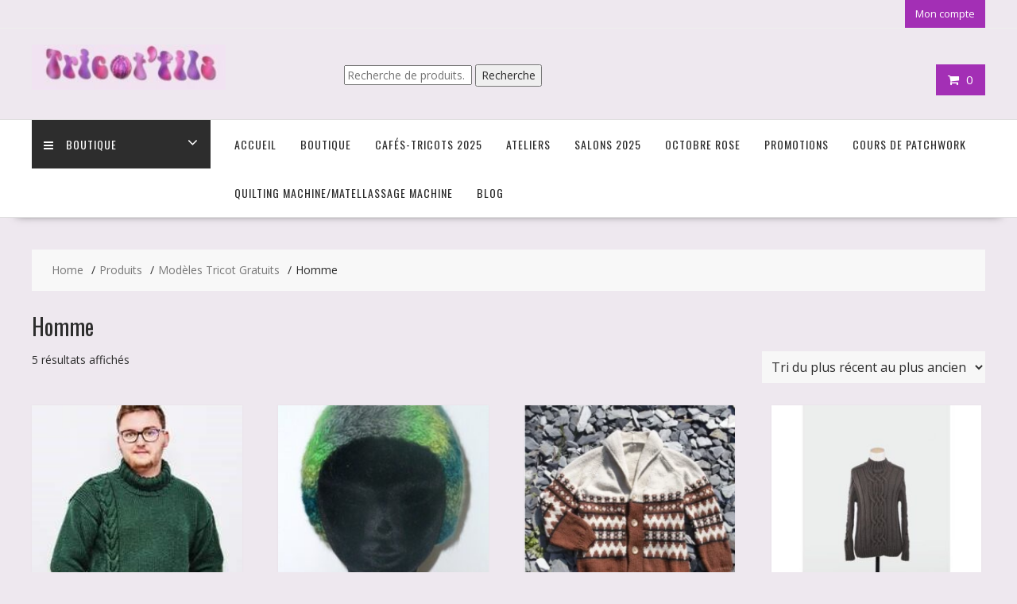

--- FILE ---
content_type: text/html; charset=UTF-8
request_url: https://www.tricotfils.com/categorie-produit/modeles-tricot-gratuits/homme/
body_size: 16975
content:
<!DOCTYPE html>
		<html lang="fr-FR" xmlns="http://www.w3.org/1999/html">
			<head>

				<meta charset="UTF-8">
		<meta name="viewport" content="width=device-width, initial-scale=1">
		<link rel="profile" href="https://gmpg.org/xfn/11">
		<link rel="pingback" href="https://www.tricotfils.com/xmlrpc.php">
		<meta name='robots' content='index, follow, max-image-preview:large, max-snippet:-1, max-video-preview:-1' />
	<style>img:is([sizes="auto" i], [sizes^="auto," i]) { contain-intrinsic-size: 3000px 1500px }</style>
	<meta property="og:title" content=""/>
<meta property="og:description" content=""/>
<meta property="og:image" content="https://www.tricotfils.com/wp-content/uploads/2023/08/342-pull-homme.jpg"/>
<meta property="og:image:width" content="222" />
<meta property="og:image:height" content="265" />
<meta property="og:type" content="article"/>
<meta property="og:article:published_time" content="2023-08-10 07:19:41"/>
<meta property="og:article:modified_time" content="2023-08-10 07:21:52"/>
<meta name="twitter:card" content="summary">
<meta name="twitter:title" content=""/>
<meta name="twitter:description" content=""/>
<meta name="twitter:image" content="https://www.tricotfils.com/wp-content/uploads/2023/08/342-pull-homme.jpg"/>

	<!-- This site is optimized with the Yoast SEO plugin v26.8 - https://yoast.com/product/yoast-seo-wordpress/ -->
	<title>Archives des Homme -</title>
	<link rel="canonical" href="https://www.tricotfils.com/categorie-produit/modeles-tricot-gratuits/homme/" />
	<meta property="og:url" content="https://www.tricotfils.com/categorie-produit/modeles-tricot-gratuits/homme/" />
	<script type="application/ld+json" class="yoast-schema-graph">{"@context":"https://schema.org","@graph":[{"@type":"CollectionPage","@id":"https://www.tricotfils.com/categorie-produit/modeles-tricot-gratuits/homme/","url":"https://www.tricotfils.com/categorie-produit/modeles-tricot-gratuits/homme/","name":"Archives des Homme -","isPartOf":{"@id":"https://www.tricotfils.com/#website"},"primaryImageOfPage":{"@id":"https://www.tricotfils.com/categorie-produit/modeles-tricot-gratuits/homme/#primaryimage"},"image":{"@id":"https://www.tricotfils.com/categorie-produit/modeles-tricot-gratuits/homme/#primaryimage"},"thumbnailUrl":"https://www.tricotfils.com/wp-content/uploads/2023/08/342-pull-homme.jpg","breadcrumb":{"@id":"https://www.tricotfils.com/categorie-produit/modeles-tricot-gratuits/homme/#breadcrumb"},"inLanguage":"fr-FR"},{"@type":"ImageObject","inLanguage":"fr-FR","@id":"https://www.tricotfils.com/categorie-produit/modeles-tricot-gratuits/homme/#primaryimage","url":"https://www.tricotfils.com/wp-content/uploads/2023/08/342-pull-homme.jpg","contentUrl":"https://www.tricotfils.com/wp-content/uploads/2023/08/342-pull-homme.jpg","width":222,"height":265},{"@type":"BreadcrumbList","@id":"https://www.tricotfils.com/categorie-produit/modeles-tricot-gratuits/homme/#breadcrumb","itemListElement":[{"@type":"ListItem","position":1,"name":"Accueil","item":"https://www.tricotfils.com/"},{"@type":"ListItem","position":2,"name":"Modèles Tricot Gratuits","item":"https://www.tricotfils.com/categorie-produit/modeles-tricot-gratuits/"},{"@type":"ListItem","position":3,"name":"Homme"}]},{"@type":"WebSite","@id":"https://www.tricotfils.com/#website","url":"https://www.tricotfils.com/","name":"","description":"","publisher":{"@id":"https://www.tricotfils.com/#organization"},"potentialAction":[{"@type":"SearchAction","target":{"@type":"EntryPoint","urlTemplate":"https://www.tricotfils.com/?s={search_term_string}"},"query-input":{"@type":"PropertyValueSpecification","valueRequired":true,"valueName":"search_term_string"}}],"inLanguage":"fr-FR"},{"@type":"Organization","@id":"https://www.tricotfils.com/#organization","name":"Tricot'fils","url":"https://www.tricotfils.com/","logo":{"@type":"ImageObject","inLanguage":"fr-FR","@id":"https://www.tricotfils.com/#/schema/logo/image/","url":"https://i0.wp.com/www.tricotfils.com/wp-content/uploads/2019/03/logo-normal-lilas.jpg?fit=316%2C71&ssl=1","contentUrl":"https://i0.wp.com/www.tricotfils.com/wp-content/uploads/2019/03/logo-normal-lilas.jpg?fit=316%2C71&ssl=1","width":316,"height":71,"caption":"Tricot'fils"},"image":{"@id":"https://www.tricotfils.com/#/schema/logo/image/"},"sameAs":["https://www.facebook.com/sandrine.tricotfilsgast.5","https://www.pinterest.com/tricotfils"]}]}</script>
	<!-- / Yoast SEO plugin. -->


<link rel='dns-prefetch' href='//fonts.googleapis.com' />
<link rel="alternate" type="application/rss+xml" title=" &raquo; Flux" href="https://www.tricotfils.com/feed/" />
<link rel="alternate" type="application/rss+xml" title=" &raquo; Flux des commentaires" href="https://www.tricotfils.com/comments/feed/" />
<link rel="alternate" type="application/rss+xml" title="Flux pour  &raquo; Homme Catégorie" href="https://www.tricotfils.com/categorie-produit/modeles-tricot-gratuits/homme/feed/" />
<script type="text/javascript">
/* <![CDATA[ */
window._wpemojiSettings = {"baseUrl":"https:\/\/s.w.org\/images\/core\/emoji\/16.0.1\/72x72\/","ext":".png","svgUrl":"https:\/\/s.w.org\/images\/core\/emoji\/16.0.1\/svg\/","svgExt":".svg","source":{"concatemoji":"https:\/\/www.tricotfils.com\/wp-includes\/js\/wp-emoji-release.min.js?ver=a35979a8b0980e0acb7a3d78277f2d3f"}};
/*! This file is auto-generated */
!function(s,n){var o,i,e;function c(e){try{var t={supportTests:e,timestamp:(new Date).valueOf()};sessionStorage.setItem(o,JSON.stringify(t))}catch(e){}}function p(e,t,n){e.clearRect(0,0,e.canvas.width,e.canvas.height),e.fillText(t,0,0);var t=new Uint32Array(e.getImageData(0,0,e.canvas.width,e.canvas.height).data),a=(e.clearRect(0,0,e.canvas.width,e.canvas.height),e.fillText(n,0,0),new Uint32Array(e.getImageData(0,0,e.canvas.width,e.canvas.height).data));return t.every(function(e,t){return e===a[t]})}function u(e,t){e.clearRect(0,0,e.canvas.width,e.canvas.height),e.fillText(t,0,0);for(var n=e.getImageData(16,16,1,1),a=0;a<n.data.length;a++)if(0!==n.data[a])return!1;return!0}function f(e,t,n,a){switch(t){case"flag":return n(e,"\ud83c\udff3\ufe0f\u200d\u26a7\ufe0f","\ud83c\udff3\ufe0f\u200b\u26a7\ufe0f")?!1:!n(e,"\ud83c\udde8\ud83c\uddf6","\ud83c\udde8\u200b\ud83c\uddf6")&&!n(e,"\ud83c\udff4\udb40\udc67\udb40\udc62\udb40\udc65\udb40\udc6e\udb40\udc67\udb40\udc7f","\ud83c\udff4\u200b\udb40\udc67\u200b\udb40\udc62\u200b\udb40\udc65\u200b\udb40\udc6e\u200b\udb40\udc67\u200b\udb40\udc7f");case"emoji":return!a(e,"\ud83e\udedf")}return!1}function g(e,t,n,a){var r="undefined"!=typeof WorkerGlobalScope&&self instanceof WorkerGlobalScope?new OffscreenCanvas(300,150):s.createElement("canvas"),o=r.getContext("2d",{willReadFrequently:!0}),i=(o.textBaseline="top",o.font="600 32px Arial",{});return e.forEach(function(e){i[e]=t(o,e,n,a)}),i}function t(e){var t=s.createElement("script");t.src=e,t.defer=!0,s.head.appendChild(t)}"undefined"!=typeof Promise&&(o="wpEmojiSettingsSupports",i=["flag","emoji"],n.supports={everything:!0,everythingExceptFlag:!0},e=new Promise(function(e){s.addEventListener("DOMContentLoaded",e,{once:!0})}),new Promise(function(t){var n=function(){try{var e=JSON.parse(sessionStorage.getItem(o));if("object"==typeof e&&"number"==typeof e.timestamp&&(new Date).valueOf()<e.timestamp+604800&&"object"==typeof e.supportTests)return e.supportTests}catch(e){}return null}();if(!n){if("undefined"!=typeof Worker&&"undefined"!=typeof OffscreenCanvas&&"undefined"!=typeof URL&&URL.createObjectURL&&"undefined"!=typeof Blob)try{var e="postMessage("+g.toString()+"("+[JSON.stringify(i),f.toString(),p.toString(),u.toString()].join(",")+"));",a=new Blob([e],{type:"text/javascript"}),r=new Worker(URL.createObjectURL(a),{name:"wpTestEmojiSupports"});return void(r.onmessage=function(e){c(n=e.data),r.terminate(),t(n)})}catch(e){}c(n=g(i,f,p,u))}t(n)}).then(function(e){for(var t in e)n.supports[t]=e[t],n.supports.everything=n.supports.everything&&n.supports[t],"flag"!==t&&(n.supports.everythingExceptFlag=n.supports.everythingExceptFlag&&n.supports[t]);n.supports.everythingExceptFlag=n.supports.everythingExceptFlag&&!n.supports.flag,n.DOMReady=!1,n.readyCallback=function(){n.DOMReady=!0}}).then(function(){return e}).then(function(){var e;n.supports.everything||(n.readyCallback(),(e=n.source||{}).concatemoji?t(e.concatemoji):e.wpemoji&&e.twemoji&&(t(e.twemoji),t(e.wpemoji)))}))}((window,document),window._wpemojiSettings);
/* ]]> */
</script>
<style id='wp-emoji-styles-inline-css' type='text/css'>

	img.wp-smiley, img.emoji {
		display: inline !important;
		border: none !important;
		box-shadow: none !important;
		height: 1em !important;
		width: 1em !important;
		margin: 0 0.07em !important;
		vertical-align: -0.1em !important;
		background: none !important;
		padding: 0 !important;
	}
</style>
<link rel='stylesheet' id='wp-block-library-css' href='https://www.tricotfils.com/wp-includes/css/dist/block-library/style.min.css?ver=a35979a8b0980e0acb7a3d78277f2d3f' type='text/css' media='all' />
<style id='wp-block-library-theme-inline-css' type='text/css'>
.wp-block-audio :where(figcaption){color:#555;font-size:13px;text-align:center}.is-dark-theme .wp-block-audio :where(figcaption){color:#ffffffa6}.wp-block-audio{margin:0 0 1em}.wp-block-code{border:1px solid #ccc;border-radius:4px;font-family:Menlo,Consolas,monaco,monospace;padding:.8em 1em}.wp-block-embed :where(figcaption){color:#555;font-size:13px;text-align:center}.is-dark-theme .wp-block-embed :where(figcaption){color:#ffffffa6}.wp-block-embed{margin:0 0 1em}.blocks-gallery-caption{color:#555;font-size:13px;text-align:center}.is-dark-theme .blocks-gallery-caption{color:#ffffffa6}:root :where(.wp-block-image figcaption){color:#555;font-size:13px;text-align:center}.is-dark-theme :root :where(.wp-block-image figcaption){color:#ffffffa6}.wp-block-image{margin:0 0 1em}.wp-block-pullquote{border-bottom:4px solid;border-top:4px solid;color:currentColor;margin-bottom:1.75em}.wp-block-pullquote cite,.wp-block-pullquote footer,.wp-block-pullquote__citation{color:currentColor;font-size:.8125em;font-style:normal;text-transform:uppercase}.wp-block-quote{border-left:.25em solid;margin:0 0 1.75em;padding-left:1em}.wp-block-quote cite,.wp-block-quote footer{color:currentColor;font-size:.8125em;font-style:normal;position:relative}.wp-block-quote:where(.has-text-align-right){border-left:none;border-right:.25em solid;padding-left:0;padding-right:1em}.wp-block-quote:where(.has-text-align-center){border:none;padding-left:0}.wp-block-quote.is-large,.wp-block-quote.is-style-large,.wp-block-quote:where(.is-style-plain){border:none}.wp-block-search .wp-block-search__label{font-weight:700}.wp-block-search__button{border:1px solid #ccc;padding:.375em .625em}:where(.wp-block-group.has-background){padding:1.25em 2.375em}.wp-block-separator.has-css-opacity{opacity:.4}.wp-block-separator{border:none;border-bottom:2px solid;margin-left:auto;margin-right:auto}.wp-block-separator.has-alpha-channel-opacity{opacity:1}.wp-block-separator:not(.is-style-wide):not(.is-style-dots){width:100px}.wp-block-separator.has-background:not(.is-style-dots){border-bottom:none;height:1px}.wp-block-separator.has-background:not(.is-style-wide):not(.is-style-dots){height:2px}.wp-block-table{margin:0 0 1em}.wp-block-table td,.wp-block-table th{word-break:normal}.wp-block-table :where(figcaption){color:#555;font-size:13px;text-align:center}.is-dark-theme .wp-block-table :where(figcaption){color:#ffffffa6}.wp-block-video :where(figcaption){color:#555;font-size:13px;text-align:center}.is-dark-theme .wp-block-video :where(figcaption){color:#ffffffa6}.wp-block-video{margin:0 0 1em}:root :where(.wp-block-template-part.has-background){margin-bottom:0;margin-top:0;padding:1.25em 2.375em}
</style>
<style id='classic-theme-styles-inline-css' type='text/css'>
/*! This file is auto-generated */
.wp-block-button__link{color:#fff;background-color:#32373c;border-radius:9999px;box-shadow:none;text-decoration:none;padding:calc(.667em + 2px) calc(1.333em + 2px);font-size:1.125em}.wp-block-file__button{background:#32373c;color:#fff;text-decoration:none}
</style>
<style id='global-styles-inline-css' type='text/css'>
:root{--wp--preset--aspect-ratio--square: 1;--wp--preset--aspect-ratio--4-3: 4/3;--wp--preset--aspect-ratio--3-4: 3/4;--wp--preset--aspect-ratio--3-2: 3/2;--wp--preset--aspect-ratio--2-3: 2/3;--wp--preset--aspect-ratio--16-9: 16/9;--wp--preset--aspect-ratio--9-16: 9/16;--wp--preset--color--black: #000000;--wp--preset--color--cyan-bluish-gray: #abb8c3;--wp--preset--color--white: #ffffff;--wp--preset--color--pale-pink: #f78da7;--wp--preset--color--vivid-red: #cf2e2e;--wp--preset--color--luminous-vivid-orange: #ff6900;--wp--preset--color--luminous-vivid-amber: #fcb900;--wp--preset--color--light-green-cyan: #7bdcb5;--wp--preset--color--vivid-green-cyan: #00d084;--wp--preset--color--pale-cyan-blue: #8ed1fc;--wp--preset--color--vivid-cyan-blue: #0693e3;--wp--preset--color--vivid-purple: #9b51e0;--wp--preset--gradient--vivid-cyan-blue-to-vivid-purple: linear-gradient(135deg,rgba(6,147,227,1) 0%,rgb(155,81,224) 100%);--wp--preset--gradient--light-green-cyan-to-vivid-green-cyan: linear-gradient(135deg,rgb(122,220,180) 0%,rgb(0,208,130) 100%);--wp--preset--gradient--luminous-vivid-amber-to-luminous-vivid-orange: linear-gradient(135deg,rgba(252,185,0,1) 0%,rgba(255,105,0,1) 100%);--wp--preset--gradient--luminous-vivid-orange-to-vivid-red: linear-gradient(135deg,rgba(255,105,0,1) 0%,rgb(207,46,46) 100%);--wp--preset--gradient--very-light-gray-to-cyan-bluish-gray: linear-gradient(135deg,rgb(238,238,238) 0%,rgb(169,184,195) 100%);--wp--preset--gradient--cool-to-warm-spectrum: linear-gradient(135deg,rgb(74,234,220) 0%,rgb(151,120,209) 20%,rgb(207,42,186) 40%,rgb(238,44,130) 60%,rgb(251,105,98) 80%,rgb(254,248,76) 100%);--wp--preset--gradient--blush-light-purple: linear-gradient(135deg,rgb(255,206,236) 0%,rgb(152,150,240) 100%);--wp--preset--gradient--blush-bordeaux: linear-gradient(135deg,rgb(254,205,165) 0%,rgb(254,45,45) 50%,rgb(107,0,62) 100%);--wp--preset--gradient--luminous-dusk: linear-gradient(135deg,rgb(255,203,112) 0%,rgb(199,81,192) 50%,rgb(65,88,208) 100%);--wp--preset--gradient--pale-ocean: linear-gradient(135deg,rgb(255,245,203) 0%,rgb(182,227,212) 50%,rgb(51,167,181) 100%);--wp--preset--gradient--electric-grass: linear-gradient(135deg,rgb(202,248,128) 0%,rgb(113,206,126) 100%);--wp--preset--gradient--midnight: linear-gradient(135deg,rgb(2,3,129) 0%,rgb(40,116,252) 100%);--wp--preset--font-size--small: 13px;--wp--preset--font-size--medium: 20px;--wp--preset--font-size--large: 36px;--wp--preset--font-size--x-large: 42px;--wp--preset--spacing--20: 0.44rem;--wp--preset--spacing--30: 0.67rem;--wp--preset--spacing--40: 1rem;--wp--preset--spacing--50: 1.5rem;--wp--preset--spacing--60: 2.25rem;--wp--preset--spacing--70: 3.38rem;--wp--preset--spacing--80: 5.06rem;--wp--preset--shadow--natural: 6px 6px 9px rgba(0, 0, 0, 0.2);--wp--preset--shadow--deep: 12px 12px 50px rgba(0, 0, 0, 0.4);--wp--preset--shadow--sharp: 6px 6px 0px rgba(0, 0, 0, 0.2);--wp--preset--shadow--outlined: 6px 6px 0px -3px rgba(255, 255, 255, 1), 6px 6px rgba(0, 0, 0, 1);--wp--preset--shadow--crisp: 6px 6px 0px rgba(0, 0, 0, 1);}:where(.is-layout-flex){gap: 0.5em;}:where(.is-layout-grid){gap: 0.5em;}body .is-layout-flex{display: flex;}.is-layout-flex{flex-wrap: wrap;align-items: center;}.is-layout-flex > :is(*, div){margin: 0;}body .is-layout-grid{display: grid;}.is-layout-grid > :is(*, div){margin: 0;}:where(.wp-block-columns.is-layout-flex){gap: 2em;}:where(.wp-block-columns.is-layout-grid){gap: 2em;}:where(.wp-block-post-template.is-layout-flex){gap: 1.25em;}:where(.wp-block-post-template.is-layout-grid){gap: 1.25em;}.has-black-color{color: var(--wp--preset--color--black) !important;}.has-cyan-bluish-gray-color{color: var(--wp--preset--color--cyan-bluish-gray) !important;}.has-white-color{color: var(--wp--preset--color--white) !important;}.has-pale-pink-color{color: var(--wp--preset--color--pale-pink) !important;}.has-vivid-red-color{color: var(--wp--preset--color--vivid-red) !important;}.has-luminous-vivid-orange-color{color: var(--wp--preset--color--luminous-vivid-orange) !important;}.has-luminous-vivid-amber-color{color: var(--wp--preset--color--luminous-vivid-amber) !important;}.has-light-green-cyan-color{color: var(--wp--preset--color--light-green-cyan) !important;}.has-vivid-green-cyan-color{color: var(--wp--preset--color--vivid-green-cyan) !important;}.has-pale-cyan-blue-color{color: var(--wp--preset--color--pale-cyan-blue) !important;}.has-vivid-cyan-blue-color{color: var(--wp--preset--color--vivid-cyan-blue) !important;}.has-vivid-purple-color{color: var(--wp--preset--color--vivid-purple) !important;}.has-black-background-color{background-color: var(--wp--preset--color--black) !important;}.has-cyan-bluish-gray-background-color{background-color: var(--wp--preset--color--cyan-bluish-gray) !important;}.has-white-background-color{background-color: var(--wp--preset--color--white) !important;}.has-pale-pink-background-color{background-color: var(--wp--preset--color--pale-pink) !important;}.has-vivid-red-background-color{background-color: var(--wp--preset--color--vivid-red) !important;}.has-luminous-vivid-orange-background-color{background-color: var(--wp--preset--color--luminous-vivid-orange) !important;}.has-luminous-vivid-amber-background-color{background-color: var(--wp--preset--color--luminous-vivid-amber) !important;}.has-light-green-cyan-background-color{background-color: var(--wp--preset--color--light-green-cyan) !important;}.has-vivid-green-cyan-background-color{background-color: var(--wp--preset--color--vivid-green-cyan) !important;}.has-pale-cyan-blue-background-color{background-color: var(--wp--preset--color--pale-cyan-blue) !important;}.has-vivid-cyan-blue-background-color{background-color: var(--wp--preset--color--vivid-cyan-blue) !important;}.has-vivid-purple-background-color{background-color: var(--wp--preset--color--vivid-purple) !important;}.has-black-border-color{border-color: var(--wp--preset--color--black) !important;}.has-cyan-bluish-gray-border-color{border-color: var(--wp--preset--color--cyan-bluish-gray) !important;}.has-white-border-color{border-color: var(--wp--preset--color--white) !important;}.has-pale-pink-border-color{border-color: var(--wp--preset--color--pale-pink) !important;}.has-vivid-red-border-color{border-color: var(--wp--preset--color--vivid-red) !important;}.has-luminous-vivid-orange-border-color{border-color: var(--wp--preset--color--luminous-vivid-orange) !important;}.has-luminous-vivid-amber-border-color{border-color: var(--wp--preset--color--luminous-vivid-amber) !important;}.has-light-green-cyan-border-color{border-color: var(--wp--preset--color--light-green-cyan) !important;}.has-vivid-green-cyan-border-color{border-color: var(--wp--preset--color--vivid-green-cyan) !important;}.has-pale-cyan-blue-border-color{border-color: var(--wp--preset--color--pale-cyan-blue) !important;}.has-vivid-cyan-blue-border-color{border-color: var(--wp--preset--color--vivid-cyan-blue) !important;}.has-vivid-purple-border-color{border-color: var(--wp--preset--color--vivid-purple) !important;}.has-vivid-cyan-blue-to-vivid-purple-gradient-background{background: var(--wp--preset--gradient--vivid-cyan-blue-to-vivid-purple) !important;}.has-light-green-cyan-to-vivid-green-cyan-gradient-background{background: var(--wp--preset--gradient--light-green-cyan-to-vivid-green-cyan) !important;}.has-luminous-vivid-amber-to-luminous-vivid-orange-gradient-background{background: var(--wp--preset--gradient--luminous-vivid-amber-to-luminous-vivid-orange) !important;}.has-luminous-vivid-orange-to-vivid-red-gradient-background{background: var(--wp--preset--gradient--luminous-vivid-orange-to-vivid-red) !important;}.has-very-light-gray-to-cyan-bluish-gray-gradient-background{background: var(--wp--preset--gradient--very-light-gray-to-cyan-bluish-gray) !important;}.has-cool-to-warm-spectrum-gradient-background{background: var(--wp--preset--gradient--cool-to-warm-spectrum) !important;}.has-blush-light-purple-gradient-background{background: var(--wp--preset--gradient--blush-light-purple) !important;}.has-blush-bordeaux-gradient-background{background: var(--wp--preset--gradient--blush-bordeaux) !important;}.has-luminous-dusk-gradient-background{background: var(--wp--preset--gradient--luminous-dusk) !important;}.has-pale-ocean-gradient-background{background: var(--wp--preset--gradient--pale-ocean) !important;}.has-electric-grass-gradient-background{background: var(--wp--preset--gradient--electric-grass) !important;}.has-midnight-gradient-background{background: var(--wp--preset--gradient--midnight) !important;}.has-small-font-size{font-size: var(--wp--preset--font-size--small) !important;}.has-medium-font-size{font-size: var(--wp--preset--font-size--medium) !important;}.has-large-font-size{font-size: var(--wp--preset--font-size--large) !important;}.has-x-large-font-size{font-size: var(--wp--preset--font-size--x-large) !important;}
:where(.wp-block-post-template.is-layout-flex){gap: 1.25em;}:where(.wp-block-post-template.is-layout-grid){gap: 1.25em;}
:where(.wp-block-columns.is-layout-flex){gap: 2em;}:where(.wp-block-columns.is-layout-grid){gap: 2em;}
:root :where(.wp-block-pullquote){font-size: 1.5em;line-height: 1.6;}
</style>
<link rel='stylesheet' id='woocommerce-layout-css' href='https://www.tricotfils.com/wp-content/plugins/woocommerce/assets/css/woocommerce-layout.css?ver=10.4.3' type='text/css' media='all' />
<link rel='stylesheet' id='woocommerce-smallscreen-css' href='https://www.tricotfils.com/wp-content/plugins/woocommerce/assets/css/woocommerce-smallscreen.css?ver=10.4.3' type='text/css' media='only screen and (max-width: 768px)' />
<link rel='stylesheet' id='woocommerce-general-css' href='https://www.tricotfils.com/wp-content/plugins/woocommerce/assets/css/woocommerce.css?ver=10.4.3' type='text/css' media='all' />
<style id='woocommerce-inline-inline-css' type='text/css'>
.woocommerce form .form-row .required { visibility: visible; }
</style>
<link rel='stylesheet' id='font-awesome-css' href='https://www.tricotfils.com/wp-content/themes/online-shop/assets/library/Font-Awesome/css/font-awesome.min.css?ver=4.7.0' type='text/css' media='all' />
<link rel='stylesheet' id='chld_thm_cfg_parent-css' href='https://www.tricotfils.com/wp-content/themes/online-shop/style.css?ver=a35979a8b0980e0acb7a3d78277f2d3f' type='text/css' media='all' />
<link rel='stylesheet' id='online-shop-googleapis-css' href='//fonts.googleapis.com/css?family=Oswald%3A400%2C300%7COpen+Sans%3A600%2C400&#038;ver=1.0.0' type='text/css' media='all' />
<link rel='stylesheet' id='select2-css' href='https://www.tricotfils.com/wp-content/plugins/woocommerce/assets/css/select2.css?ver=10.4.3' type='text/css' media='all' />
<link rel='stylesheet' id='online-shop-style-css' href='https://www.tricotfils.com/wp-content/themes/online-shop-enfant/style.css?ver=1.3.5.1557222388' type='text/css' media='all' />
<style id='online-shop-style-inline-css' type='text/css'>

            .slider-section .at-action-wrapper .slick-arrow,
            .beside-slider .at-action-wrapper .slick-arrow,
            mark,
            .comment-form .form-submit input,
            .read-more,
            .slider-section .cat-links a,
            .featured-desc .above-entry-meta .cat-links a,
            #calendar_wrap #wp-calendar #today,
            #calendar_wrap #wp-calendar #today a,
            .wpcf7-form input.wpcf7-submit:hover,
            .breadcrumb,
            .slicknav_btn,
            .special-menu:hover,
            .slider-buttons a,
            .yith-wcwl-wrapper,
			.wc-cart-wrapper,
			.woocommerce span.onsale,
			.new-label,
			.woocommerce a.button.add_to_cart_button,
			.woocommerce a.added_to_cart,
			.woocommerce a.button.product_type_grouped,
			.woocommerce a.button.product_type_external,
			.woocommerce .single-product #respond input#submit.alt,
			.woocommerce .single-product a.button.alt,
			.woocommerce .single-product button.button.alt,
			.woocommerce .single-product input.button.alt,
			.woocommerce #respond input#submit.alt,
			.woocommerce a.button.alt,
			.woocommerce button.button.alt,
			.woocommerce input.button.alt,
			.woocommerce .widget_shopping_cart_content .buttons a.button,
			.woocommerce div.product .woocommerce-tabs ul.tabs li:hover,
			.woocommerce div.product .woocommerce-tabs ul.tabs li.active,
			.woocommerce .cart .button,
			.woocommerce .cart input.button,
			.woocommerce input.button:disabled, 
			.woocommerce input.button:disabled[disabled],
			.woocommerce input.button:disabled:hover, 
			.woocommerce input.button:disabled[disabled]:hover,
			 .wc-cat-feature .cat-title,
			 .single-item .icon,
			 .menu-right-highlight-text,
			 .woocommerce nav.woocommerce-pagination ul li a:focus, 
			 .woocommerce nav.woocommerce-pagination ul li a:hover, 
			 .woocommerce nav.woocommerce-pagination ul li span.current,
			 .woocommerce a.button.wc-forward,
			 a.my-account,
			 .woocommerce .widget_price_filter .ui-slider .ui-slider-range,
			 .woocommerce .widget_price_filter .ui-slider .ui-slider-handle {
                background: #a32fb5;
                color:#fff;
            }
             a:hover,
             a:focus,
            .screen-reader-text:focus,
            .socials a:hover,
            .socials a:focus,
            .site-title a,
            .widget_search input#s,
            .search-block #searchsubmit,
            .widget_search #searchsubmit,
            .footer-sidebar .featured-desc .below-entry-meta a:hover,
            .footer-sidebar .featured-desc .below-entry-meta a:focus,
            .slider-section .slide-title:hover,
            .slider-feature-wrap a:hover,
            .slider-feature-wrap a:focus,
            .featured-desc .below-entry-meta span:hover,
            .posted-on a:hover,
            .cat-links a:hover,
            .comments-link a:hover,
            .edit-link a:hover,
            .tags-links a:hover,
            .byline a:hover,
            .nav-links a:hover,
            .posted-on a:focus,
            .cat-links a:focus,
            .comments-link a:focus,
            .edit-link a:focus,
            .tags-links a:focus,
            .byline a:focus,
            .nav-links a:focus,
            .comment-form .form-submit input:hover, .read-more:hover,
            .comment-form .form-submit input:hover, .read-more:focus,
            #online-shop-breadcrumbs a:hover,
            #online-shop-breadcrumbs a:focus,
            .wpcf7-form input.wpcf7-submit,
            .header-wrapper .menu li:hover > a,
            .header-wrapper .menu > li.current-menu-item > a,
            .header-wrapper .menu > li.current-menu-parent > a,
            .header-wrapper .menu > li.current_page_parent > a,
            .header-wrapper .menu > li.current_page_ancestor > a,
            .header-wrapper .main-navigation ul ul.sub-menu li:hover > a ,
            .woocommerce .star-rating, 
            .woocommerce ul.products li.product .star-rating,
            .woocommerce p.stars a,
            .woocommerce ul.products li.product .price,
            .woocommerce ul.products li.product .price ins .amount,
            .woocommerce a.button.add_to_cart_button:hover,
            .woocommerce a.added_to_cart:hover,
            .woocommerce a.button.product_type_grouped:hover,
            .woocommerce a.button.product_type_external:hover,
            .woocommerce .cart .button:hover,
            .woocommerce .cart input.button:hover,
            .woocommerce #respond input#submit.alt:hover,
			.woocommerce a.button.alt:hover,
			.woocommerce button.button.alt:hover,
			.woocommerce input.button.alt:hover,
			.woocommerce .woocommerce-info .button:hover,
			.woocommerce .widget_shopping_cart_content .buttons a.button:hover,
			.woocommerce div.product .woocommerce-tabs ul.tabs li a,
			.at-cat-product-wrap .product-details h3 a:hover,
			.at-tabs >span.active,
			.feature-promo .single-unit .page-details .title,
			.woocommerce-message::before,
			a.my-account:hover{
                color: #a32fb5;
            }
        .comment-form .form-submit input, 
        .read-more,
            .widget_search input#s,
            .tagcloud a,
            .woocommerce .cart .button, 
            .woocommerce .cart input.button,
            .woocommerce a.button.add_to_cart_button,
            .woocommerce a.added_to_cart,
            .woocommerce a.button.product_type_grouped,
            .woocommerce a.button.product_type_external,
            .woocommerce .cart .button,
            .woocommerce .cart input.button
            .woocommerce .single-product #respond input#submit.alt,
			.woocommerce .single-product a.button.alt,
			.woocommerce .single-product button.button.alt,
			.woocommerce .single-product input.button.alt,
			.woocommerce #respond input#submit.alt,
			.woocommerce a.button.alt,
			.woocommerce button.button.alt,
			.woocommerce input.button.alt,
			.woocommerce .widget_shopping_cart_content .buttons a.button,
			.woocommerce div.product .woocommerce-tabs ul.tabs:before,
			a.my-account,
            .slick-arrow:hover{
                border: 1px solid #a32fb5;
            }
            .nav-links .nav-previous a:hover,
            .nav-links .nav-next a:hover{
                border-top: 1px solid #a32fb5;
            }
            .at-title-action-wrapper,
            .page-header .page-title,
            .blog-no-image article.post.sticky,
             article.post.sticky,
             .related.products > h2,
             .cross-sells > h2,
             .cart_totals  > h2,
             .woocommerce-order-details > h2,
             .woocommerce-customer-details > h2,
             .comments-title{
                border-bottom: 1px solid #a32fb5;
            }
            .wpcf7-form input.wpcf7-submit{
                border: 2px solid #a32fb5;
            }
            .breadcrumb::after {
                border-left: 5px solid #a32fb5;
            }
            /*header cart*/
            .site-header .widget_shopping_cart{
                border-bottom: 3px solid #a32fb5;
                border-top: 3px solid #a32fb5;
            }
            .site-header .widget_shopping_cart:before {
                border-bottom: 10px solid #a32fb5;
            }
            .woocommerce-message {
                border-top-color: #a32fb5;
            }
        @media screen and (max-width:992px){
                .slicknav_btn{
                    border: 1px solid #a32fb5;
                }
                .slicknav_btn.slicknav_open{
                    border: 1px solid #ffffff;
                }
                .slicknav_nav li.current-menu-ancestor > a,
                .slicknav_nav li.current-menu-item  > a,
                .slicknav_nav li.current_page_item > a,
                .slicknav_nav li.current_page_item .slicknav_item > span{
                    color: #a32fb5;
                }
            }
        .header-wrapper .menu li .at-menu-desc:after,
          .menu-right-highlight-text:after{
            border-top-color:#a32fb5;
          }
          .woocommerce .woocommerce-MyAccount-navigation ul li.is-active a:after{
            border-left-color:#a32fb5;
          }
          .woocommerce .woocommerce-MyAccount-navigation ul li.is-active a,
          .woocommerce .woocommerce-MyAccount-navigation ul li.is-active a:hover{
              background:#a32fb5;

          }
          .header-wrapper .menu li .at-menu-desc,
          .widget_online_shop_wc_taxonomies .acme-single-cat .cat-title{
              background:#a32fb5;
          }
        }
                    .cat-links .at-cat-item-1{
                        color: #a32fb5;
                    }
                    
                    .at-cat-color-wrap-1 .at-title-action-wrapper::before,
                    body.category-1 .page-header .page-title::before
                    {
                     border-bottom: 1.5px solid #a32fb5;
                    }
                    
                    .cat-links .at-cat-item-1:hover{
                    color: #eee8ef;
                    }
                    
                    .cat-links .at-cat-item-23{
                        color: #eee8ef;
                    }
                    
                    .at-cat-color-wrap-23 .at-title-action-wrapper::before,
                    body.category-23 .page-header .page-title::before
                    {
                     border-bottom: 1.5px solid #eee8ef;
                    }
                    
                    .cat-links .at-cat-item-23:hover{
                    color: #a32fb5;
                    }
                    
                    .cat-links .at-cat-item-26{
                        color: #eee8ef;
                    }
                    
                    .at-cat-color-wrap-26 .at-title-action-wrapper::before,
                    body.category-26 .page-header .page-title::before
                    {
                     border-bottom: 1.5px solid #eee8ef;
                    }
                    
                    .cat-links .at-cat-item-26:hover{
                    color: #a32fb5;
                    }
                    
                    .cat-links .at-cat-item-308{
                    color: #a32fb5;
                    }
                    
                    .cat-links .at-cat-item-308:hover{
                    color: #2d2d2d;
                    }
                    
                    .cat-links .at-cat-item-314{
                    color: #a32fb5;
                    }
                    
                    .cat-links .at-cat-item-314:hover{
                    color: #2d2d2d;
                    }
                    
                    .cat-links .at-cat-item-330{
                    color: #a32fb5;
                    }
                    
                    .cat-links .at-cat-item-330:hover{
                    color: #2d2d2d;
                    }
                    
                    .cat-links .at-cat-item-717{
                    color: #a32fb5;
                    }
                    
                    .cat-links .at-cat-item-717:hover{
                    color: #2d2d2d;
                    }
                    
                    .cat-links .at-cat-item-1345{
                    color: #a32fb5;
                    }
                    
                    .cat-links .at-cat-item-1345:hover{
                    color: #2d2d2d;
                    }
                    
</style>
<link rel='stylesheet' id='slick-css' href='https://www.tricotfils.com/wp-content/themes/online-shop/assets/library/slick/slick.css?ver=1.8.1' type='text/css' media='all' />
<link rel='stylesheet' id='online-shop-block-front-styles-css' href='https://www.tricotfils.com/wp-content/themes/online-shop/acmethemes/gutenberg/gutenberg-front.css?ver=1.0' type='text/css' media='all' />
<link rel='stylesheet' id='atawc-frontend-css' href='https://www.tricotfils.com/wp-content/plugins/variation-swatches-style/assets/css/frontend.css?ver=20160615' type='text/css' media='all' />
<style id='atawc-frontend-inline-css' type='text/css'>
.saiful{color:#fff;}
</style>
<script type="text/javascript" src="https://www.tricotfils.com/wp-includes/js/jquery/jquery.min.js?ver=3.7.1" id="jquery-core-js"></script>
<script type="text/javascript" src="https://www.tricotfils.com/wp-includes/js/jquery/jquery-migrate.min.js?ver=3.4.1" id="jquery-migrate-js"></script>
<script type="text/javascript" src="https://www.tricotfils.com/wp-content/plugins/woocommerce/assets/js/jquery-blockui/jquery.blockUI.min.js?ver=2.7.0-wc.10.4.3" id="wc-jquery-blockui-js" defer="defer" data-wp-strategy="defer"></script>
<script type="text/javascript" id="wc-add-to-cart-js-extra">
/* <![CDATA[ */
var wc_add_to_cart_params = {"ajax_url":"\/wp-admin\/admin-ajax.php","wc_ajax_url":"\/?wc-ajax=%%endpoint%%","i18n_view_cart":"Voir le panier","cart_url":"https:\/\/www.tricotfils.com\/panier\/","is_cart":"","cart_redirect_after_add":"no"};
/* ]]> */
</script>
<script type="text/javascript" src="https://www.tricotfils.com/wp-content/plugins/woocommerce/assets/js/frontend/add-to-cart.min.js?ver=10.4.3" id="wc-add-to-cart-js" defer="defer" data-wp-strategy="defer"></script>
<script type="text/javascript" src="https://www.tricotfils.com/wp-content/plugins/woocommerce/assets/js/js-cookie/js.cookie.min.js?ver=2.1.4-wc.10.4.3" id="wc-js-cookie-js" defer="defer" data-wp-strategy="defer"></script>
<script type="text/javascript" id="woocommerce-js-extra">
/* <![CDATA[ */
var woocommerce_params = {"ajax_url":"\/wp-admin\/admin-ajax.php","wc_ajax_url":"\/?wc-ajax=%%endpoint%%","i18n_password_show":"Afficher le mot de passe","i18n_password_hide":"Masquer le mot de passe"};
/* ]]> */
</script>
<script type="text/javascript" src="https://www.tricotfils.com/wp-content/plugins/woocommerce/assets/js/frontend/woocommerce.min.js?ver=10.4.3" id="woocommerce-js" defer="defer" data-wp-strategy="defer"></script>
<script type="text/javascript" src="https://www.tricotfils.com/wp-content/plugins/woocommerce/assets/js/select2/select2.full.min.js?ver=4.0.3-wc.10.4.3" id="wc-select2-js" defer="defer" data-wp-strategy="defer"></script>
<!--[if lt IE 9]>
<script type="text/javascript" src="https://www.tricotfils.com/wp-content/themes/online-shop/assets/library/html5shiv/html5shiv.min.js?ver=3.7.3" id="html5shiv-js"></script>
<![endif]-->
<!--[if lt IE 9]>
<script type="text/javascript" src="https://www.tricotfils.com/wp-content/themes/online-shop/assets/library/respond/respond.min.js?ver=1.4.2" id="respond-js"></script>
<![endif]-->
<link rel="https://api.w.org/" href="https://www.tricotfils.com/wp-json/" /><link rel="alternate" title="JSON" type="application/json" href="https://www.tricotfils.com/wp-json/wp/v2/product_cat/642" /><link rel="EditURI" type="application/rsd+xml" title="RSD" href="https://www.tricotfils.com/xmlrpc.php?rsd" />
<!-- Analytics by WP Statistics - https://wp-statistics.com -->
	<noscript><style>.woocommerce-product-gallery{ opacity: 1 !important; }</style></noscript>
	<style type="text/css">.recentcomments a{display:inline !important;padding:0 !important;margin:0 !important;}</style><noscript><style>.lazyload[data-src]{display:none !important;}</style></noscript><style>.lazyload{background-image:none !important;}.lazyload:before{background-image:none !important;}</style><style type="text/css" id="custom-background-css">
body.custom-background { background-color: #eee8ef; }
</style>
			<style type="text/css">
			
			 
				.atawc-swatches .swatch.swatch-label,
				ul.smart_attribute.label li  a{
					font-size:13px;
					color:#000;
					background:#c8c8c8;
					border:1px solid #000;
					
				}
				.atawc-swatches .swatch.swatch-label:hover,
				.atawc-swatches .swatch.swatch-label.selected,
				ul.smart_attribute.label li  a:hover,
				ul.smart_attribute.label li  a.active{
					color:#000;
					background:#c8c8c8;
					border:1px solid #c8c8c8;
				}
				
				.ed-tooltip { color:#000;   background:#fff}
				.ed-tooltip:after{
			border-top-color:#fff			
		}
		.atawc-swatches .tick_sign::before {
  			  border-color: #000!important;
			  border-color:#fff		}
        </style>
    
	</head>
<body data-rsssl=1 class="archive tax-product_cat term-homme term-642 custom-background wp-custom-logo wp-theme-online-shop wp-child-theme-online-shop-enfant theme-online-shop woocommerce woocommerce-page woocommerce-no-js columns-4 woocommerce-active at-sticky-sidebar left-logo-right-ads no-sidebar">

		<div id="page" class="hfeed site">
				<a class="skip-link screen-reader-text" href="#content" title="link">Skip to content</a>
				<header id="masthead" class="site-header">
							<div class="top-header-wrapper clearfix">
					<div class="wrapper">
						<div class="header-left">
													</div>
						<div class="header-right">
																<div class="icon-box">
										<a id="at-modal-open" class="my-account at-modal" href="">
											Mon compte										</a>
									</div>
															</div><!--.header-right-->
					</div><!-- .top-header-container -->
				</div><!-- .top-header-wrapper -->
							<div class="header-wrapper clearfix">
				<div class="wrapper">
											<div class="site-logo">
							<a href="https://www.tricotfils.com/" class="custom-logo-link" rel="home"><img width="290" height="67" src="[data-uri]" class="custom-logo lazyload" alt="" decoding="async"   data-src="https://www.tricotfils.com/wp-content/uploads/2019/02/cropped-cropped-logo-normal-lilas.jpg" data-srcset="https://www.tricotfils.com/wp-content/uploads/2019/02/cropped-cropped-logo-normal-lilas.jpg 290w, https://www.tricotfils.com/wp-content/uploads/2019/02/cropped-cropped-logo-normal-lilas-250x58.jpg 250w" data-sizes="auto" data-eio-rwidth="290" data-eio-rheight="67" /><noscript><img width="290" height="67" src="https://www.tricotfils.com/wp-content/uploads/2019/02/cropped-cropped-logo-normal-lilas.jpg" class="custom-logo" alt="" decoding="async" srcset="https://www.tricotfils.com/wp-content/uploads/2019/02/cropped-cropped-logo-normal-lilas.jpg 290w, https://www.tricotfils.com/wp-content/uploads/2019/02/cropped-cropped-logo-normal-lilas-250x58.jpg 250w" sizes="(max-width: 290px) 100vw, 290px" data-eio="l" /></noscript></a><div class='site-title-tagline'>										<p class="site-title">
											<a href="https://www.tricotfils.com/" rel="home"></a>
										</p>
										</div>						</div><!--site-logo-->
						<div class='center-wrapper-mx-width'>						<div class="cart-section">
														<div class="wc-cart-wrapper">
								<div class="wc-cart-icon-wrapper">
									<a class="at-wc-icon cart-icon" href="https://www.tricotfils.com/panier/">
										<i class="fa fa-shopping-cart" aria-hidden="true"></i>
										<span class="cart-value cart-customlocation"> 0</span>
									</a>
								</div>
								<div class="wc-cart-widget-wrapper">
									<div class="widget woocommerce widget_shopping_cart"><h2 class="widgettitle">Panier</h2><div class="widget_shopping_cart_content"></div></div>								</div>
							</div>
														</div> <!-- .cart-section -->
										<div class="header-ads-adv-search float-right">
						<aside id="woocommerce_product_search-7" class="widget woocommerce widget_product_search"><form role="search" method="get" class="woocommerce-product-search" action="https://www.tricotfils.com/">
	<label class="screen-reader-text" for="woocommerce-product-search-field-0">Recherche pour :</label>
	<input type="search" id="woocommerce-product-search-field-0" class="search-field" placeholder="Recherche de produits…" value="" name="s" />
	<button type="submit" value="Recherche" class="">Recherche</button>
	<input type="hidden" name="post_type" value="product" />
</form>
</aside>					</div>
					</div>				</div><!--.wrapper-->
				<div class="clearfix"></div>
				<div class="navigation-wrapper">
										<nav id="site-navigation" class="main-navigation  online-shop-enable-special-menu  clearfix">
						<div class="header-main-menu wrapper clearfix">
															<ul class="menu special-menu-wrapper">
									<li class="menu-item menu-item-has-children">
										<a href="javascript:void(0)" class="special-menu">
											<i class="fa fa-navicon toggle"></i>Boutique										</a>
										<ul id="menu-boutique-special-menu" class="sub-menu special-sub-menu"><li id="menu-item-9075" class="menu-item menu-item-type-taxonomy menu-item-object-product_cat menu-item-has-children menu-item-9075"><a href="https://www.tricotfils.com/categorie-produit/fils-a-tricoter/">Fils à Tricoter</a>
<ul class="sub-menu">
	<li id="menu-item-9420" class="menu-item menu-item-type-taxonomy menu-item-object-product_cat menu-item-9420"><a href="https://www.tricotfils.com/categorie-produit/fils-a-tricoter/himalaya/">Himalaya</a></li>
	<li id="menu-item-9095" class="menu-item menu-item-type-taxonomy menu-item-object-product_cat menu-item-9095"><a href="https://www.tricotfils.com/categorie-produit/fils-a-tricoter/laines-du-nord/">Laines du Nord</a></li>
	<li id="menu-item-526" class="menu-item menu-item-type-taxonomy menu-item-object-product_cat menu-item-526"><a href="https://www.tricotfils.com/categorie-produit/fils-a-tricoter/lang-yarns/">Lang Yarns</a></li>
	<li id="menu-item-7781" class="menu-item menu-item-type-taxonomy menu-item-object-product_cat menu-item-7781"><a href="https://www.tricotfils.com/categorie-produit/fils-a-tricoter/phildar/">Phildar</a></li>
	<li id="menu-item-9625" class="menu-item menu-item-type-taxonomy menu-item-object-product_cat menu-item-9625"><a href="https://www.tricotfils.com/categorie-produit/fils-a-tricoter/wolly-hugs/">Wolly hugs</a></li>
	<li id="menu-item-7780" class="menu-item menu-item-type-taxonomy menu-item-object-product_cat menu-item-7780"><a href="https://www.tricotfils.com/categorie-produit/fils-a-tricoter/pingouin/">Pingouin</a></li>
</ul>
</li>
<li id="menu-item-9934" class="menu-item menu-item-type-taxonomy menu-item-object-product_cat menu-item-has-children menu-item-9934"><a href="https://www.tricotfils.com/categorie-produit/kelsch-alsacien/">Kelsch Alsacien</a>
<ul class="sub-menu">
	<li id="menu-item-10992" class="menu-item menu-item-type-taxonomy menu-item-object-product_cat menu-item-10992"><a href="https://www.tricotfils.com/categorie-produit/kelsch-alsacien/kelsch-au-metre/">Kelsch au mètre</a></li>
	<li id="menu-item-10963" class="menu-item menu-item-type-taxonomy menu-item-object-product_cat menu-item-10963"><a href="https://www.tricotfils.com/categorie-produit/kelsch-alsacien/produits-alsaciens/">Produits Alsaciens</a></li>
</ul>
</li>
<li id="menu-item-10456" class="menu-item menu-item-type-taxonomy menu-item-object-product_cat menu-item-10456"><a href="https://www.tricotfils.com/categorie-produit/parfums-dambiance-bleu-kelsch/">Parfums d&rsquo;Ambiance Bleu Kelsch</a></li>
<li id="menu-item-531" class="menu-item menu-item-type-taxonomy menu-item-object-product_cat menu-item-has-children menu-item-531"><a href="https://www.tricotfils.com/categorie-produit/fils-a-chaussettes/">Fils à chaussettes</a>
<ul class="sub-menu">
	<li id="menu-item-11035" class="menu-item menu-item-type-taxonomy menu-item-object-product_cat menu-item-11035"><a href="https://www.tricotfils.com/categorie-produit/lana-grossa/">Lana Grossa</a></li>
	<li id="menu-item-9668" class="menu-item menu-item-type-taxonomy menu-item-object-product_cat menu-item-9668"><a href="https://www.tricotfils.com/categorie-produit/fils-a-chaussettes/super-soxx-4-fils-lang-yarns/">Super soxx 4 fils Lang yarns</a></li>
	<li id="menu-item-11957" class="menu-item menu-item-type-taxonomy menu-item-object-product_cat menu-item-11957"><a href="https://www.tricotfils.com/categorie-produit/fils-a-chaussettes/super-soxx-6-lang-yarns/">Super soxx 6 Lang Yarns</a></li>
	<li id="menu-item-11958" class="menu-item menu-item-type-taxonomy menu-item-object-product_cat menu-item-11958"><a href="https://www.tricotfils.com/categorie-produit/fils-a-chaussettes/twin-soxx-lang-yarns/">Twin soxx Lang Yarns</a></li>
	<li id="menu-item-10815" class="menu-item menu-item-type-taxonomy menu-item-object-product_cat menu-item-10815"><a href="https://www.tricotfils.com/categorie-produit/fils-a-chaussettes/teintes-mains/">Teintés Mains et à teindre</a></li>
	<li id="menu-item-9669" class="menu-item menu-item-type-taxonomy menu-item-object-product_cat menu-item-9669"><a href="https://www.tricotfils.com/categorie-produit/wolly-hugs-years/">Wolly Hugs Years</a></li>
</ul>
</li>
<li id="menu-item-627" class="menu-item menu-item-type-taxonomy menu-item-object-product_cat menu-item-has-children menu-item-627"><a href="https://www.tricotfils.com/categorie-produit/patchwork-2/">Patchwork</a>
<ul class="sub-menu">
	<li id="menu-item-595" class="menu-item menu-item-type-taxonomy menu-item-object-product_cat menu-item-has-children menu-item-595"><a href="https://www.tricotfils.com/categorie-produit/patchwork-2/tissus-au-metre/">Tissus au mètre</a>
	<ul class="sub-menu">
		<li id="menu-item-1766" class="menu-item menu-item-type-taxonomy menu-item-object-product_cat menu-item-has-children menu-item-1766"><a href="https://www.tricotfils.com/categorie-produit/patchwork-2/tissus-au-metre/classer-par-couleurs/">Classer par couleurs</a>
		<ul class="sub-menu">
			<li id="menu-item-598" class="menu-item menu-item-type-taxonomy menu-item-object-product_cat menu-item-598"><a href="https://www.tricotfils.com/categorie-produit/patchwork-2/tissus-au-metre/les-batiks/">Les Batiks</a></li>
			<li id="menu-item-4211" class="menu-item menu-item-type-taxonomy menu-item-object-product_cat menu-item-4211"><a href="https://www.tricotfils.com/categorie-produit/patchwork-2/tissus-au-metre/faux-uni/">Faux uni</a></li>
			<li id="menu-item-1208" class="menu-item menu-item-type-taxonomy menu-item-object-product_cat menu-item-1208"><a href="https://www.tricotfils.com/categorie-produit/patchwork-2/tissus-au-metre/enfants-patchwork-2/">Enfants</a></li>
			<li id="menu-item-597" class="menu-item menu-item-type-taxonomy menu-item-object-product_cat menu-item-597"><a href="https://www.tricotfils.com/categorie-produit/patchwork-2/tissus-au-metre/japonais/">Japonais</a></li>
			<li id="menu-item-601" class="menu-item menu-item-type-taxonomy menu-item-object-product_cat menu-item-601"><a href="https://www.tricotfils.com/categorie-produit/patchwork-2/tissus-au-metre/noel/">Noël</a></li>
		</ul>
</li>
		<li id="menu-item-7219" class="menu-item menu-item-type-taxonomy menu-item-object-product_cat menu-item-has-children menu-item-7219"><a href="https://www.tricotfils.com/categorie-produit/tissus-unis-en-155-cm/">Tissus unis en 155 cm</a>
		<ul class="sub-menu">
			<li id="menu-item-7229" class="menu-item menu-item-type-taxonomy menu-item-object-product_cat menu-item-7229"><a href="https://www.tricotfils.com/categorie-produit/tissus-unis-en-155-cm/tissus-imprimes/">Tissus imprimés</a></li>
			<li id="menu-item-7228" class="menu-item menu-item-type-taxonomy menu-item-object-product_cat menu-item-7228"><a href="https://www.tricotfils.com/categorie-produit/tissus-unis-en-155-cm/tissu-uni/">Tissu uni</a></li>
		</ul>
</li>
	</ul>
</li>
	<li id="menu-item-592" class="menu-item menu-item-type-taxonomy menu-item-object-product_cat menu-item-has-children menu-item-592"><a href="https://www.tricotfils.com/categorie-produit/patchwork-2/les-pre-decoupes/">Les Pré-découpés</a>
	<ul class="sub-menu">
		<li id="menu-item-593" class="menu-item menu-item-type-taxonomy menu-item-object-product_cat menu-item-593"><a href="https://www.tricotfils.com/categorie-produit/patchwork-2/les-pre-decoupes/jelly-rolls/">Jelly Rolls</a></li>
		<li id="menu-item-594" class="menu-item menu-item-type-taxonomy menu-item-object-product_cat menu-item-594"><a href="https://www.tricotfils.com/categorie-produit/patchwork-2/les-pre-decoupes/charm-pack/">Charms Pack</a></li>
	</ul>
</li>
</ul>
</li>
<li id="menu-item-528" class="menu-item menu-item-type-taxonomy menu-item-object-product_cat menu-item-has-children menu-item-528"><a href="https://www.tricotfils.com/categorie-produit/mercerie/">Mercerie</a>
<ul class="sub-menu">
	<li id="menu-item-1053" class="menu-item menu-item-type-taxonomy menu-item-object-product_cat menu-item-1053"><a href="https://www.tricotfils.com/categorie-produit/molleton-et-vliesline/">Molleton et Vliesline</a></li>
	<li id="menu-item-626" class="menu-item menu-item-type-taxonomy menu-item-object-product_cat menu-item-626"><a href="https://www.tricotfils.com/categorie-produit/mercerie/mercerie-tricot-et-crochet/">Mercerie Tricot et Crochet</a></li>
	<li id="menu-item-530" class="menu-item menu-item-type-taxonomy menu-item-object-product_cat menu-item-530"><a href="https://www.tricotfils.com/categorie-produit/mercerie/patchwork/">Mercerie Patchwork</a></li>
	<li id="menu-item-7292" class="menu-item menu-item-type-taxonomy menu-item-object-product_cat menu-item-7292"><a href="https://www.tricotfils.com/categorie-produit/mercerie/couture-et-broderie/">Couture et Broderie</a></li>
	<li id="menu-item-4838" class="menu-item menu-item-type-taxonomy menu-item-object-product_cat menu-item-4838"><a href="https://www.tricotfils.com/categorie-produit/mercerie/fil-au-chinois/">Fil au Chinois</a></li>
	<li id="menu-item-532" class="menu-item menu-item-type-taxonomy menu-item-object-product_cat menu-item-532"><a href="https://www.tricotfils.com/categorie-produit/mercerie/fils-a-coudre-mettler-amann/">Fils à coudre Mettler Amann</a></li>
	<li id="menu-item-533" class="menu-item menu-item-type-taxonomy menu-item-object-product_cat menu-item-533"><a href="https://www.tricotfils.com/categorie-produit/mercerie/boutons/">Boutons</a></li>
	<li id="menu-item-529" class="menu-item menu-item-type-taxonomy menu-item-object-product_cat menu-item-529"><a href="https://www.tricotfils.com/categorie-produit/mercerie/boutis/">Boutis</a></li>
</ul>
</li>
<li id="menu-item-4245" class="menu-item menu-item-type-taxonomy menu-item-object-product_cat menu-item-has-children menu-item-4245"><a href="https://www.tricotfils.com/categorie-produit/livres-catalogues-et-magazines/">Livres, Catalogues et Magazines</a>
<ul class="sub-menu">
	<li id="menu-item-4248" class="menu-item menu-item-type-taxonomy menu-item-object-product_cat menu-item-4248"><a href="https://www.tricotfils.com/categorie-produit/livres-catalogues-et-magazines/catalogues-tricot/">Catalogues Tricot</a></li>
	<li id="menu-item-4250" class="menu-item menu-item-type-taxonomy menu-item-object-product_cat menu-item-4250"><a href="https://www.tricotfils.com/categorie-produit/livres-catalogues-et-magazines/livres/">Livres</a></li>
	<li id="menu-item-4249" class="menu-item menu-item-type-taxonomy menu-item-object-product_cat menu-item-4249"><a href="https://www.tricotfils.com/categorie-produit/livres-catalogues-et-magazines/magazines/">Magazines</a></li>
</ul>
</li>
<li id="menu-item-2887" class="menu-item menu-item-type-taxonomy menu-item-object-product_cat menu-item-has-children menu-item-2887"><a href="https://www.tricotfils.com/categorie-produit/chaussettes-tricotees-mains/">Chaussettes Tricotées mains</a>
<ul class="sub-menu">
	<li id="menu-item-2890" class="menu-item menu-item-type-taxonomy menu-item-object-product_cat menu-item-2890"><a href="https://www.tricotfils.com/categorie-produit/chaussettes-tricotees-mains/40-41/">40/41</a></li>
	<li id="menu-item-2891" class="menu-item menu-item-type-taxonomy menu-item-object-product_cat menu-item-2891"><a href="https://www.tricotfils.com/categorie-produit/chaussettes-tricotees-mains/42-43/">42/43</a></li>
	<li id="menu-item-2892" class="menu-item menu-item-type-taxonomy menu-item-object-product_cat menu-item-2892"><a href="https://www.tricotfils.com/categorie-produit/chaussettes-tricotees-mains/44-45/">44/45</a></li>
	<li id="menu-item-2889" class="menu-item menu-item-type-taxonomy menu-item-object-product_cat menu-item-2889"><a href="https://www.tricotfils.com/categorie-produit/chaussettes-tricotees-mains/38-39/">38/39</a></li>
	<li id="menu-item-2888" class="menu-item menu-item-type-taxonomy menu-item-object-product_cat menu-item-2888"><a href="https://www.tricotfils.com/categorie-produit/chaussettes-tricotees-mains/36-37/">36/37</a></li>
</ul>
</li>
<li id="menu-item-534" class="menu-item menu-item-type-taxonomy menu-item-object-product_cat menu-item-has-children menu-item-534"><a href="https://www.tricotfils.com/categorie-produit/a-offrir/">A offrir</a>
<ul class="sub-menu">
	<li id="menu-item-1341" class="menu-item menu-item-type-taxonomy menu-item-object-product_cat menu-item-1341"><a href="https://www.tricotfils.com/categorie-produit/a-offrir/pour-la-maison/">Pour la maison</a></li>
	<li id="menu-item-1339" class="menu-item menu-item-type-taxonomy menu-item-object-product_cat menu-item-1339"><a href="https://www.tricotfils.com/categorie-produit/a-offrir/femmes/">Femmes</a></li>
	<li id="menu-item-1338" class="menu-item menu-item-type-taxonomy menu-item-object-product_cat menu-item-1338"><a href="https://www.tricotfils.com/categorie-produit/a-offrir/enfants-et-naissances/">Enfants et Naissances</a></li>
	<li id="menu-item-6095" class="menu-item menu-item-type-taxonomy menu-item-object-product_cat menu-item-6095"><a href="https://www.tricotfils.com/categorie-produit/a-offrir/hommes/">Hommes</a></li>
</ul>
</li>
<li id="menu-item-6615" class="menu-item menu-item-type-taxonomy menu-item-object-product_cat menu-item-6615"><a href="https://www.tricotfils.com/categorie-produit/octobre-rose/">Octobre Rose</a></li>
<li id="menu-item-6094" class="menu-item menu-item-type-taxonomy menu-item-object-product_cat current-product_cat-ancestor current-menu-ancestor current-menu-parent current-product_cat-parent menu-item-has-children menu-item-6094"><a href="https://www.tricotfils.com/categorie-produit/modeles-tricot-gratuits/">Modèles Tricot Gratuits</a>
<ul class="sub-menu">
	<li id="menu-item-6123" class="menu-item menu-item-type-taxonomy menu-item-object-product_cat menu-item-6123"><a href="https://www.tricotfils.com/categorie-produit/modeles-tricot-gratuits/layette/">Layettes</a></li>
	<li id="menu-item-6126" class="menu-item menu-item-type-taxonomy menu-item-object-product_cat menu-item-6126"><a href="https://www.tricotfils.com/categorie-produit/modeles-tricot-gratuits/enfants-modeles-tricot-gratuits/">Enfants</a></li>
	<li id="menu-item-6125" class="menu-item menu-item-type-taxonomy menu-item-object-product_cat menu-item-6125"><a href="https://www.tricotfils.com/categorie-produit/modeles-tricot-gratuits/femme/">Femme</a></li>
	<li id="menu-item-6124" class="menu-item menu-item-type-taxonomy menu-item-object-product_cat current-menu-item menu-item-6124"><a href="https://www.tricotfils.com/categorie-produit/modeles-tricot-gratuits/homme/" aria-current="page">Homme</a></li>
</ul>
</li>
<li id="menu-item-535" class="menu-item menu-item-type-taxonomy menu-item-object-product_cat menu-item-has-children menu-item-535"><a href="https://www.tricotfils.com/categorie-produit/kit-tricot-et-patchwork/">Kits et Modèles tricot, crochet et Patchwork</a>
<ul class="sub-menu">
	<li id="menu-item-537" class="menu-item menu-item-type-taxonomy menu-item-object-product_cat menu-item-537"><a href="https://www.tricotfils.com/categorie-produit/kit-tricot-et-patchwork/modeles-tricots-et-crochets/">Kits tricots</a></li>
</ul>
</li>
<li id="menu-item-4365" class="menu-item menu-item-type-taxonomy menu-item-object-product_cat menu-item-4365"><a href="https://www.tricotfils.com/categorie-produit/promotions/">Promotions</a></li>
</ul>										<div class="responsive-special-sub-menu clearfix"></div>
									</li>
								</ul>
															<div class="acmethemes-nav">
								<ul id="menu-primary-menu" class="menu"><li id="menu-item-451" class="menu-item menu-item-type-custom menu-item-object-custom menu-item-451"><a href="https://tricotfils.com">Accueil</a></li>
<li id="menu-item-2201" class="menu-item menu-item-type-post_type menu-item-object-page menu-item-2201"><a href="https://www.tricotfils.com/boutique/">Boutique</a></li>
<li id="menu-item-502" class="menu-item menu-item-type-post_type menu-item-object-page menu-item-502"><a href="https://www.tricotfils.com/cafes-tricots-2024/">Cafés-Tricots 2025</a></li>
<li id="menu-item-10119" class="menu-item menu-item-type-post_type menu-item-object-page menu-item-10119"><a href="https://www.tricotfils.com/ateliers/">Ateliers</a></li>
<li id="menu-item-500" class="menu-item menu-item-type-post_type menu-item-object-page menu-item-500"><a href="https://www.tricotfils.com/salons-2024/">Salons 2025</a></li>
<li id="menu-item-6613" class="menu-item menu-item-type-taxonomy menu-item-object-product_cat menu-item-6613"><a href="https://www.tricotfils.com/categorie-produit/octobre-rose/">Octobre Rose</a></li>
<li id="menu-item-9490" class="menu-item menu-item-type-taxonomy menu-item-object-product_cat menu-item-9490"><a href="https://www.tricotfils.com/categorie-produit/promotions/">Promotions</a></li>
<li id="menu-item-503" class="menu-item menu-item-type-post_type menu-item-object-page menu-item-503"><a href="https://www.tricotfils.com/cours-de-patchwork/">Cours de Patchwork</a></li>
<li id="menu-item-501" class="menu-item menu-item-type-post_type menu-item-object-page menu-item-501"><a href="https://www.tricotfils.com/quilting-machine/">Quilting Machine/Matellassage machine</a></li>
<li id="menu-item-583" class="menu-item menu-item-type-post_type menu-item-object-page menu-item-583"><a href="https://www.tricotfils.com/blog/">Blog</a></li>
</ul>							</div>
						</div>
						<div class="responsive-slick-menu clearfix"></div>
					</nav>
										<!-- #site-navigation -->
				</div>
				<!-- .header-container -->
			</div>
			<!-- header-wrapper-->
		</header>
		<!-- #masthead -->
				<div class="content-wrapper clearfix">
			<div id="content" class="wrapper site-content">
		<div class='breadcrumbs clearfix'><div id='online-shop-breadcrumbs'><div role="navigation" aria-label="Breadcrumbs" class="breadcrumb-trail breadcrumbs" itemprop="breadcrumb"><ul class="trail-items" itemscope itemtype="http://schema.org/BreadcrumbList"><meta name="numberOfItems" content="4" /><meta name="itemListOrder" content="Ascending" /><li itemprop="itemListElement" itemscope itemtype="http://schema.org/ListItem" class="trail-item trail-begin"><a href="https://www.tricotfils.com/" rel="home" itemprop="item"><span itemprop="name">Home</span></a><meta itemprop="position" content="1" /></li><li itemprop="itemListElement" itemscope itemtype="http://schema.org/ListItem" class="trail-item"><a href="https://www.tricotfils.com/boutique/" itemprop="item"><span itemprop="name">Produits</span></a><meta itemprop="position" content="2" /></li><li itemprop="itemListElement" itemscope itemtype="http://schema.org/ListItem" class="trail-item"><a href="https://www.tricotfils.com/categorie-produit/modeles-tricot-gratuits/" itemprop="item"><span itemprop="name">Modèles Tricot Gratuits</span></a><meta itemprop="position" content="3" /></li><li class="trail-item trail-end"><span><span>Homme</span></span></li></ul></div></div></div><div class='clear'></div><div id="primary" class="content-area"><main id="main" class="site-main"><header class="woocommerce-products-header">
			<h1 class="woocommerce-products-header__title page-title">Homme</h1>
	
	</header>
<div class="woocommerce-notices-wrapper"></div><p class="woocommerce-result-count" role="alert" aria-relevant="all" data-is-sorted-by="true">
	5 résultats affichés<span class="screen-reader-text">Trié du plus récent au plus ancien</span></p>
<form class="woocommerce-ordering" method="get">
		<select
		name="orderby"
		class="orderby"
					aria-label="Commande"
			>
					<option value="popularity" >Tri par popularité</option>
					<option value="rating" >Tri par notes moyennes</option>
					<option value="date"  selected='selected'>Tri du plus récent au plus ancien</option>
					<option value="price" >Tri par tarif croissant</option>
					<option value="price-desc" >Tri par tarif décroissant</option>
			</select>
	<input type="hidden" name="paged" value="1" />
	</form>
<ul class="products columns-4">
<li class="product type-product post-9618 status-publish first instock product_cat-homme has-post-thumbnail downloadable sold-individually purchasable product-type-simple">
	<a href="https://www.tricotfils.com/produit/pull-torsade-homme/" class="woocommerce-LoopProduct-link woocommerce-loop-product__link"><img width="222" height="250" src="https://www.tricotfils.com/wp-content/uploads/2023/08/342-pull-homme-222x250.jpg" class="attachment-woocommerce_thumbnail size-woocommerce_thumbnail" alt="Pull torsade Homme" decoding="async" fetchpriority="high" /><h2 class="woocommerce-loop-product__title">Pull torsade Homme</h2>
	<span class="price"><span class="woocommerce-Price-amount amount"><bdi>0,00<span class="woocommerce-Price-currencySymbol">&euro;</span></bdi></span></span>
</a><a href="/categorie-produit/modeles-tricot-gratuits/homme/?add-to-cart=9618" aria-describedby="woocommerce_loop_add_to_cart_link_describedby_9618" data-quantity="1" class="button product_type_simple add_to_cart_button ajax_add_to_cart" data-product_id="9618" data-product_sku="" aria-label="Ajouter au panier : &ldquo;Pull torsade Homme&rdquo;" rel="nofollow" data-success_message="« Pull torsade Homme » a été ajouté à votre panier" role="button">Ajouter au panier</a>	<span id="woocommerce_loop_add_to_cart_link_describedby_9618" class="screen-reader-text">
			</span>
</li>
<li class="product type-product post-8526 status-publish instock product_cat-femme product_cat-homme has-post-thumbnail downloadable purchasable product-type-simple">
	<a href="https://www.tricotfils.com/produit/explication-bonnet-schleithal/" class="woocommerce-LoopProduct-link woocommerce-loop-product__link"><img width="250" height="250" src="[data-uri]" class="attachment-woocommerce_thumbnail size-woocommerce_thumbnail lazyload" alt="Explication Bonnet Schleithal" decoding="async"   data-src="https://www.tricotfils.com/wp-content/uploads/2022/12/bonnet1-250x250.jpg" data-srcset="https://www.tricotfils.com/wp-content/uploads/2022/12/bonnet1-250x250.jpg 250w, https://www.tricotfils.com/wp-content/uploads/2022/12/bonnet1-150x150.jpg 150w, https://www.tricotfils.com/wp-content/uploads/2022/12/bonnet1-100x100.jpg 100w" data-sizes="auto" data-eio-rwidth="250" data-eio-rheight="250" /><noscript><img width="250" height="250" src="https://www.tricotfils.com/wp-content/uploads/2022/12/bonnet1-250x250.jpg" class="attachment-woocommerce_thumbnail size-woocommerce_thumbnail" alt="Explication Bonnet Schleithal" decoding="async" srcset="https://www.tricotfils.com/wp-content/uploads/2022/12/bonnet1-250x250.jpg 250w, https://www.tricotfils.com/wp-content/uploads/2022/12/bonnet1-150x150.jpg 150w, https://www.tricotfils.com/wp-content/uploads/2022/12/bonnet1-100x100.jpg 100w" sizes="(max-width: 250px) 100vw, 250px" data-eio="l" /></noscript><h2 class="woocommerce-loop-product__title">Explication Bonnet Schleithal</h2>
	<span class="price"><span class="woocommerce-Price-amount amount"><bdi>5,00<span class="woocommerce-Price-currencySymbol">&euro;</span></bdi></span></span>
</a><a href="/categorie-produit/modeles-tricot-gratuits/homme/?add-to-cart=8526" aria-describedby="woocommerce_loop_add_to_cart_link_describedby_8526" data-quantity="1" class="button product_type_simple add_to_cart_button ajax_add_to_cart" data-product_id="8526" data-product_sku="2430000004971" aria-label="Ajouter au panier : &ldquo;Explication Bonnet Schleithal&rdquo;" rel="nofollow" data-success_message="« Explication Bonnet Schleithal » a été ajouté à votre panier" role="button">Ajouter au panier</a>	<span id="woocommerce_loop_add_to_cart_link_describedby_8526" class="screen-reader-text">
			</span>
</li>
<li class="product type-product post-7114 status-publish instock product_cat-femme product_cat-homme has-post-thumbnail downloadable virtual purchasable product-type-simple">
	<a href="https://www.tricotfils.com/produit/gilet-jacquard-en-image/" class="woocommerce-LoopProduct-link woocommerce-loop-product__link"><img width="250" height="250" src="[data-uri]" class="attachment-woocommerce_thumbnail size-woocommerce_thumbnail lazyload" alt="Gilet jacquard en Image" decoding="async"   data-src="https://www.tricotfils.com/wp-content/uploads/2022/03/pull-jacquard-homme-250x250.webp" data-srcset="https://www.tricotfils.com/wp-content/uploads/2022/03/pull-jacquard-homme-250x250.webp 250w, https://www.tricotfils.com/wp-content/uploads/2022/03/pull-jacquard-homme-150x150.webp 150w, https://www.tricotfils.com/wp-content/uploads/2022/03/pull-jacquard-homme-100x100.webp 100w" data-sizes="auto" data-eio-rwidth="250" data-eio-rheight="250" /><noscript><img width="250" height="250" src="https://www.tricotfils.com/wp-content/uploads/2022/03/pull-jacquard-homme-250x250.webp" class="attachment-woocommerce_thumbnail size-woocommerce_thumbnail" alt="Gilet jacquard en Image" decoding="async" srcset="https://www.tricotfils.com/wp-content/uploads/2022/03/pull-jacquard-homme-250x250.webp 250w, https://www.tricotfils.com/wp-content/uploads/2022/03/pull-jacquard-homme-150x150.webp 150w, https://www.tricotfils.com/wp-content/uploads/2022/03/pull-jacquard-homme-100x100.webp 100w" sizes="(max-width: 250px) 100vw, 250px" data-eio="l" /></noscript><h2 class="woocommerce-loop-product__title">Gilet jacquard en Image</h2>
	<span class="price"><span class="woocommerce-Price-amount amount"><bdi>0,00<span class="woocommerce-Price-currencySymbol">&euro;</span></bdi></span></span>
</a><a href="/categorie-produit/modeles-tricot-gratuits/homme/?add-to-cart=7114" aria-describedby="woocommerce_loop_add_to_cart_link_describedby_7114" data-quantity="1" class="button product_type_simple add_to_cart_button ajax_add_to_cart" data-product_id="7114" data-product_sku="" aria-label="Ajouter au panier : &ldquo;Gilet jacquard en Image&rdquo;" rel="nofollow" data-success_message="« Gilet jacquard en Image » a été ajouté à votre panier" role="button">Ajouter au panier</a>	<span id="woocommerce_loop_add_to_cart_link_describedby_7114" class="screen-reader-text">
			</span>
</li>
<li class="product type-product post-6141 status-publish last instock product_cat-homme has-post-thumbnail downloadable virtual purchasable product-type-simple">
	<a href="https://www.tricotfils.com/produit/pull-col-cheminee-en-magic/" class="woocommerce-LoopProduct-link woocommerce-loop-product__link"><img width="250" height="250" src="[data-uri]" class="attachment-woocommerce_thumbnail size-woocommerce_thumbnail lazyload" alt="Pull col cheminée en Magic +" decoding="async"   data-src="https://www.tricotfils.com/wp-content/uploads/2021/02/Pull-cheminee-homme-M0487-1-250x250.jpg" data-srcset="https://www.tricotfils.com/wp-content/uploads/2021/02/Pull-cheminee-homme-M0487-1-250x250.jpg 250w, https://www.tricotfils.com/wp-content/uploads/2021/02/Pull-cheminee-homme-M0487-1-300x300.jpg 300w, https://www.tricotfils.com/wp-content/uploads/2021/02/Pull-cheminee-homme-M0487-1-150x150.jpg 150w, https://www.tricotfils.com/wp-content/uploads/2021/02/Pull-cheminee-homme-M0487-1-100x100.jpg 100w, https://www.tricotfils.com/wp-content/uploads/2021/02/Pull-cheminee-homme-M0487-1.jpg 512w" data-sizes="auto" data-eio-rwidth="250" data-eio-rheight="250" /><noscript><img width="250" height="250" src="https://www.tricotfils.com/wp-content/uploads/2021/02/Pull-cheminee-homme-M0487-1-250x250.jpg" class="attachment-woocommerce_thumbnail size-woocommerce_thumbnail" alt="Pull col cheminée en Magic +" decoding="async" srcset="https://www.tricotfils.com/wp-content/uploads/2021/02/Pull-cheminee-homme-M0487-1-250x250.jpg 250w, https://www.tricotfils.com/wp-content/uploads/2021/02/Pull-cheminee-homme-M0487-1-300x300.jpg 300w, https://www.tricotfils.com/wp-content/uploads/2021/02/Pull-cheminee-homme-M0487-1-150x150.jpg 150w, https://www.tricotfils.com/wp-content/uploads/2021/02/Pull-cheminee-homme-M0487-1-100x100.jpg 100w, https://www.tricotfils.com/wp-content/uploads/2021/02/Pull-cheminee-homme-M0487-1.jpg 512w" sizes="(max-width: 250px) 100vw, 250px" data-eio="l" /></noscript><h2 class="woocommerce-loop-product__title">Pull col cheminée en Magic +</h2>
	<span class="price"><span class="woocommerce-Price-amount amount"><bdi>0,00<span class="woocommerce-Price-currencySymbol">&euro;</span></bdi></span></span>
</a><a href="/categorie-produit/modeles-tricot-gratuits/homme/?add-to-cart=6141" aria-describedby="woocommerce_loop_add_to_cart_link_describedby_6141" data-quantity="1" class="button product_type_simple add_to_cart_button ajax_add_to_cart" data-product_id="6141" data-product_sku="" aria-label="Ajouter au panier : &ldquo;Pull col cheminée en Magic +&rdquo;" rel="nofollow" data-success_message="« Pull col cheminée en Magic + » a été ajouté à votre panier" role="button">Ajouter au panier</a>	<span id="woocommerce_loop_add_to_cart_link_describedby_6141" class="screen-reader-text">
			</span>
</li>
<li class="product type-product post-6136 status-publish first instock product_cat-femme product_cat-homme has-post-thumbnail downloadable virtual purchasable product-type-simple">
	<a href="https://www.tricotfils.com/produit/bonnet-a-pompon-en-magic/" class="woocommerce-LoopProduct-link woocommerce-loop-product__link"><img width="250" height="250" src="[data-uri]" class="attachment-woocommerce_thumbnail size-woocommerce_thumbnail lazyload" alt="Bonnet à pompon en Magic +" decoding="async"   data-src="https://www.tricotfils.com/wp-content/uploads/2021/02/Bonnet-pompon-250x250.jpg" data-srcset="https://www.tricotfils.com/wp-content/uploads/2021/02/Bonnet-pompon-250x250.jpg 250w, https://www.tricotfils.com/wp-content/uploads/2021/02/Bonnet-pompon-300x300.jpg 300w, https://www.tricotfils.com/wp-content/uploads/2021/02/Bonnet-pompon-150x150.jpg 150w, https://www.tricotfils.com/wp-content/uploads/2021/02/Bonnet-pompon-100x100.jpg 100w, https://www.tricotfils.com/wp-content/uploads/2021/02/Bonnet-pompon.jpg 512w" data-sizes="auto" data-eio-rwidth="250" data-eio-rheight="250" /><noscript><img width="250" height="250" src="https://www.tricotfils.com/wp-content/uploads/2021/02/Bonnet-pompon-250x250.jpg" class="attachment-woocommerce_thumbnail size-woocommerce_thumbnail" alt="Bonnet à pompon en Magic +" decoding="async" srcset="https://www.tricotfils.com/wp-content/uploads/2021/02/Bonnet-pompon-250x250.jpg 250w, https://www.tricotfils.com/wp-content/uploads/2021/02/Bonnet-pompon-300x300.jpg 300w, https://www.tricotfils.com/wp-content/uploads/2021/02/Bonnet-pompon-150x150.jpg 150w, https://www.tricotfils.com/wp-content/uploads/2021/02/Bonnet-pompon-100x100.jpg 100w, https://www.tricotfils.com/wp-content/uploads/2021/02/Bonnet-pompon.jpg 512w" sizes="(max-width: 250px) 100vw, 250px" data-eio="l" /></noscript><h2 class="woocommerce-loop-product__title">Bonnet à pompon en Magic +</h2>
	<span class="price"><span class="woocommerce-Price-amount amount"><bdi>0,00<span class="woocommerce-Price-currencySymbol">&euro;</span></bdi></span></span>
</a><a href="/categorie-produit/modeles-tricot-gratuits/homme/?add-to-cart=6136" aria-describedby="woocommerce_loop_add_to_cart_link_describedby_6136" data-quantity="1" class="button product_type_simple add_to_cart_button ajax_add_to_cart" data-product_id="6136" data-product_sku="" aria-label="Ajouter au panier : &ldquo;Bonnet à pompon en Magic +&rdquo;" rel="nofollow" data-success_message="« Bonnet à pompon en Magic + » a été ajouté à votre panier" role="button">Ajouter au panier</a>	<span id="woocommerce_loop_add_to_cart_link_describedby_6136" class="screen-reader-text">
			</span>
</li>
</ul>
</main><!-- #main --></div><!-- #primary -->		</div><!-- #content -->
		</div><!-- content-wrapper-->
				<div class="clearfix"></div>
		<footer id="colophon" class="site-footer">
			<div class="footer-wrapper">
								<div class="top-bottom wrapper">
											<div id="footer-top">
							<div class="footer-columns clearfix">
																	<div class="footer-sidebar footer-sidebar acme-col-4">
										<aside id="online_shop_social-3" class="widget widget_online_shop_social">            <div class="featured-entries-col featured-social">
	            <div class="icon-box"><a href="https://www.facebook.com/sandrine.tricotfilsgast.5" target="_blank"><i class="fa fa-facebook"></i></a></div><div class="icon-box"><a href="https://www.instagram.com/tricot_fils/" target="_blank"><i class="fa fa-instagram"></i></a></div>            </div>
	        </aside><aside id="text-4" class="widget widget_text"><div class="at-title-action-wrapper clearfix"><h3 class="widget-title">Contact :</h3></div>			<div class="textwidget"><p>Tricot&rsquo;fils</p>
<p>2 rue du général Leclerc, 67160 Wissembourg</p>
<p>Horaires d&rsquo;ouverture :</p>
<p>Mardi de 14h à 18h,</p>
<p>Mercredi, jeudi et vendredi de 9h à 12 h et de 14h à 18h</p>
<p>Samedi de 9h à 12h et de 14h à 17h</p>
<p>Téléphone : 06 71 62 00 12</p>
<p>Email : tricotfils@free.fr</p>
</div>
		</aside>									</div>
																		<div class="footer-sidebar footer-sidebar acme-col-4">
										<aside id="nav_menu-9" class="widget widget_nav_menu"><div class="at-title-action-wrapper clearfix"><h3 class="widget-title">Mon compte</h3></div><div class="menu-menu-du-bas-de-boutique-mon-compte-container"><ul id="menu-menu-du-bas-de-boutique-mon-compte" class="menu"><li id="menu-item-556" class="menu-item menu-item-type-custom menu-item-object-custom menu-item-556"><a href="http://www.new.tricotfils.com/index.php/mon-compte/orders/">Commandes</a></li>
<li id="menu-item-558" class="menu-item menu-item-type-custom menu-item-object-custom menu-item-558"><a href="http://www.new.tricotfils.com/index.php/mon-compte/edit-account/">Détails du compte</a></li>
<li id="menu-item-557" class="menu-item menu-item-type-custom menu-item-object-custom menu-item-557"><a href="http://www.new.tricotfils.com/index.php/mon-compte/edit-address/">Adresses</a></li>
<li id="menu-item-560" class="menu-item menu-item-type-custom menu-item-object-custom menu-item-560"><a href="http://www.new.tricotfils.com/index.php/mon-compte/lost-password/">Mot de passe perdu</a></li>
</ul></div></aside>									</div>
																</div>
						</div><!-- #foter-top -->
						<div class='wrapper full-width-bottom-footer'><aside id="recent-comments-2" class="widget widget_recent_comments"><div class="at-title-action-wrapper clearfix"><h3 class="widget-title">Commentaires récents</h3></div><ul id="recentcomments"></ul></aside></div>					<div class="clearfix"></div>
				</div><!-- top-bottom-->
				<div class="footer-copyright">
					<div class="wrapper">
													<div class="site-info-left">
								<aside id="media_image-2" class="widget widget_media_image"><img class="image  lazyload" src="[data-uri]" alt="" width="316" height="71" decoding="async" data-src="https://www.new.tricotfils.com/wp-content/uploads/2019/02/logo-normal-lilas.jpg" data-eio-rwidth="316" data-eio-rheight="71" /><noscript><img class="image " src="https://www.new.tricotfils.com/wp-content/uploads/2019/02/logo-normal-lilas.jpg" alt="" width="316" height="71" decoding="async" data-eio="l" /></noscript></aside>							</div>
													<div class="site-info">
							<span>
																	Copyright © Tout droit réservés															</span>
													</div><!-- .site-info -->
					</div>
					<div class="clearfix"></div>
				</div>
			</div><!-- footer-wrapper-->
		</footer><!-- #colophon -->
					<!-- Modal -->
			<div id="at-widget-modal" class="modal fade">
				<div class="modal-dialog">
					<!-- Modal content-->
					<div class="modal-content" id="at-widget-modal-content">
						<div class="modal-header">
							<button type="button" class="close" data-dismiss="modal">&times;</button>
															<h4 class="modal-title">Popup Content</h4>
														</div>
						<div class='modal-body'><aside id="nav_menu-12" class="widget widget_nav_menu"><div class="at-title-action-wrapper clearfix"><h3 class="widget-title">Mon compte</h3></div><div class="menu-top-menu-container"><ul id="menu-top-menu" class="menu"><li id="menu-item-3954" class="menu-item menu-item-type-post_type menu-item-object-page menu-item-3954"><a href="https://www.tricotfils.com/mon-compte/">Mon compte</a></li>
</ul></div></aside><aside id="custom_html-2" class="widget_text widget widget_custom_html"><div class="at-title-action-wrapper clearfix"><h3 class="widget-title">Réseaux sociaux</h3></div><div class="textwidget custom-html-widget"><div id="fb-root"></div>
<script>(function(d, s, id) {
 var js, fjs = d.getElementsByTagName(s)[0];
 if (d.getElementById(id)) return;
 js = d.createElement(s); js.id = id;
 js.src = 'https://connect.facebook.net/fr_FR/sdk.js#xfbml=1&version=v2.11';
 fjs.parentNode.insertBefore(js, fjs);
}(document, 'script', 'facebook-jssdk'));</script>

<div class="fb-page" data-href="https://www.facebook.com/combicamper" 
data-small-header="false" data-adapt-container-width="true" 
data-hide-cover="false" data-show-facepile="true">
<blockquote class="fb-xfbml-parse-ignore" cite="https://www.facebook.com/combicamper">
<a href="https://www.facebook.com/combicamper">Combi Camper</a>
</blockquote>
</div></div></aside></div>					</div><!--.modal-content-->
				</div>
			</div><!--#at-shortcode-bootstrap-modal-->
					</div><!-- #page -->
		<script type="speculationrules">
{"prefetch":[{"source":"document","where":{"and":[{"href_matches":"\/*"},{"not":{"href_matches":["\/wp-*.php","\/wp-admin\/*","\/wp-content\/uploads\/*","\/wp-content\/*","\/wp-content\/plugins\/*","\/wp-content\/themes\/online-shop-enfant\/*","\/wp-content\/themes\/online-shop\/*","\/*\\?(.+)"]}},{"not":{"selector_matches":"a[rel~=\"nofollow\"]"}},{"not":{"selector_matches":".no-prefetch, .no-prefetch a"}}]},"eagerness":"conservative"}]}
</script>
	<script type='text/javascript'>
		(function () {
			var c = document.body.className;
			c = c.replace(/woocommerce-no-js/, 'woocommerce-js');
			document.body.className = c;
		})();
	</script>
	<link rel='stylesheet' id='wc-stripe-blocks-checkout-style-css' href='https://www.tricotfils.com/wp-content/plugins/woocommerce-gateway-stripe/build/upe-blocks.css?ver=5149cca93b0373758856' type='text/css' media='all' />
<link rel='stylesheet' id='wc-blocks-style-css' href='https://www.tricotfils.com/wp-content/plugins/woocommerce/assets/client/blocks/wc-blocks.css?ver=wc-10.4.3' type='text/css' media='all' />
<script type="text/javascript" id="eio-lazy-load-js-before">
/* <![CDATA[ */
var eio_lazy_vars = {"exactdn_domain":"","skip_autoscale":0,"bg_min_dpr":1.1,"threshold":0,"use_dpr":1};
/* ]]> */
</script>
<script type="text/javascript" src="https://www.tricotfils.com/wp-content/plugins/ewww-image-optimizer/includes/lazysizes.min.js?ver=831" id="eio-lazy-load-js" async="async" data-wp-strategy="async"></script>
<script type="text/javascript" src="https://www.tricotfils.com/wp-content/themes/online-shop/assets/library/slick/slick.min.js?ver=1.8.1" id="slick-js"></script>
<script type="text/javascript" src="https://www.tricotfils.com/wp-content/themes/online-shop/assets/library/SlickNav/jquery.slicknav.min.js?ver=1.0.10" id="slicknav-js"></script>
<script type="text/javascript" src="https://www.tricotfils.com/wp-content/themes/online-shop/assets/library/theia-sticky-sidebar/theia-sticky-sidebar.min.js?ver=1.7.0" id="theia-sticky-sidebar-js"></script>
<script type="text/javascript" src="https://www.tricotfils.com/wp-content/themes/online-shop/assets/js/custom.js?ver=1.3.2" id="online-shop-custom-js"></script>
<script type="text/javascript" src="https://www.tricotfils.com/wp-content/plugins/woocommerce/assets/js/sourcebuster/sourcebuster.min.js?ver=10.4.3" id="sourcebuster-js-js"></script>
<script type="text/javascript" id="wc-order-attribution-js-extra">
/* <![CDATA[ */
var wc_order_attribution = {"params":{"lifetime":1.0e-5,"session":30,"base64":false,"ajaxurl":"https:\/\/www.tricotfils.com\/wp-admin\/admin-ajax.php","prefix":"wc_order_attribution_","allowTracking":true},"fields":{"source_type":"current.typ","referrer":"current_add.rf","utm_campaign":"current.cmp","utm_source":"current.src","utm_medium":"current.mdm","utm_content":"current.cnt","utm_id":"current.id","utm_term":"current.trm","utm_source_platform":"current.plt","utm_creative_format":"current.fmt","utm_marketing_tactic":"current.tct","session_entry":"current_add.ep","session_start_time":"current_add.fd","session_pages":"session.pgs","session_count":"udata.vst","user_agent":"udata.uag"}};
/* ]]> */
</script>
<script type="text/javascript" src="https://www.tricotfils.com/wp-content/plugins/woocommerce/assets/js/frontend/order-attribution.min.js?ver=10.4.3" id="wc-order-attribution-js"></script>
<script type="text/javascript" id="atawc-frontend-js-extra">
/* <![CDATA[ */
var smart_variable = {"__price_update_on":"price"};
/* ]]> */
</script>
<script type="text/javascript" src="https://www.tricotfils.com/wp-content/plugins/variation-swatches-style/assets/js/frontend.js?ver=20160615" id="atawc-frontend-js"></script>
<script type="text/javascript" id="wp-statistics-tracker-js-extra">
/* <![CDATA[ */
var WP_Statistics_Tracker_Object = {"requestUrl":"https:\/\/www.tricotfils.com\/wp-json\/wp-statistics\/v2","ajaxUrl":"https:\/\/www.tricotfils.com\/wp-admin\/admin-ajax.php","hitParams":{"wp_statistics_hit":1,"source_type":"tax_product_cat","source_id":642,"search_query":"","signature":"db007b3da1a1f0b6f0a805932bf2d2cb","endpoint":"hit"},"option":{"dntEnabled":"","bypassAdBlockers":false,"consentIntegration":{"name":null,"status":[]},"isPreview":false,"userOnline":false,"trackAnonymously":false,"isWpConsentApiActive":false,"consentLevel":"functional"},"isLegacyEventLoaded":"","customEventAjaxUrl":"https:\/\/www.tricotfils.com\/wp-admin\/admin-ajax.php?action=wp_statistics_custom_event&nonce=7ac9469e55","onlineParams":{"wp_statistics_hit":1,"source_type":"tax_product_cat","source_id":642,"search_query":"","signature":"db007b3da1a1f0b6f0a805932bf2d2cb","action":"wp_statistics_online_check"},"jsCheckTime":"60000"};
/* ]]> */
</script>
<script type="text/javascript" src="https://www.tricotfils.com/wp-content/plugins/wp-statistics/assets/js/tracker.js?ver=14.16" id="wp-statistics-tracker-js"></script>
<script type="text/javascript" id="wc-cart-fragments-js-extra">
/* <![CDATA[ */
var wc_cart_fragments_params = {"ajax_url":"\/wp-admin\/admin-ajax.php","wc_ajax_url":"\/?wc-ajax=%%endpoint%%","cart_hash_key":"wc_cart_hash_a7db8d5341748136cd1c47e733d3939b","fragment_name":"wc_fragments_a7db8d5341748136cd1c47e733d3939b","request_timeout":"5000"};
/* ]]> */
</script>
<script type="text/javascript" src="https://www.tricotfils.com/wp-content/plugins/woocommerce/assets/js/frontend/cart-fragments.min.js?ver=10.4.3" id="wc-cart-fragments-js" defer="defer" data-wp-strategy="defer"></script>
</body>
</html>
<!-- Cached by WP-Optimize (gzip) - https://teamupdraft.com/wp-optimize/ - Last modified: 30 January 2026 11 h 37 min (Europe/Paris UTC:2) -->
